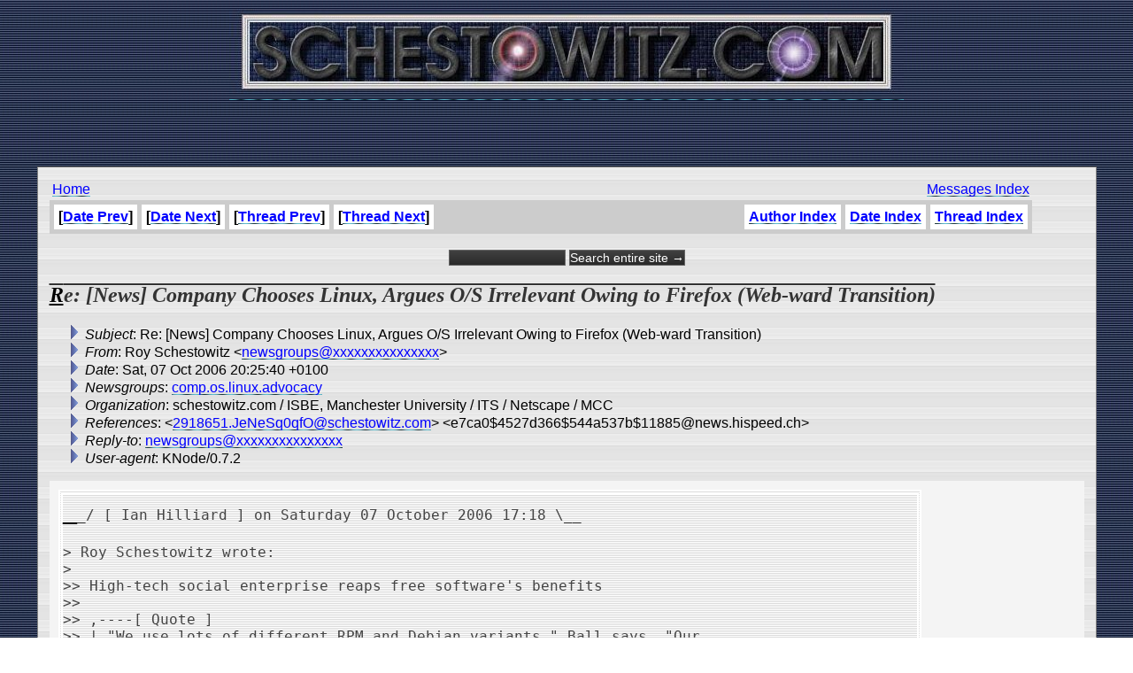

--- FILE ---
content_type: text/html
request_url: http://www.schestowitz.com/UseNet/2006/October_2006_1/msg00287.html
body_size: 3483
content:
<!-- MHonArc v2.6.10 -->
<!--X-Subject: Re: [News] Company Chooses Linux, Argues O/S Irrelevant Owing to Firefox (Web&#45;ward Transition) -->
<!--X-From-R13: Dbl Epurfgbjvgm <arjftebhcfNfpurfgbjvgm.pbz> -->
<!--X-Date: Sat, 07 Oct 2006 20:25:40 +0100 -->
<!--X-Message-Id: 1406185.PgspbtMIOQ@schestowitz.com -->
<!--X-Content-Type: text/plain -->
<!--X-Reference: 2918651.JeNeSq0qfO@schestowitz.com -->
<!--X-Reference: e7ca0$4527d366$544a537b$11885@news.hispeed.ch -->
<!--X-Head-End-->
<HTML>
<HEAD>
<link rel="stylesheet" href="/roy.css" type="text/css">
<link rel="stylesheet" href="/forms.css" type="text/css">
<link rel="alternate" type="application/rss+xml" title="schestowitz.com" href="/Weblog/wp-rss2.php">
<TITLE>Re: [News] Company Chooses Linux, Argues O/S Irrelevant Owing to Firefox</TITLE>
<link REL="SHORTCUT ICON" href="/favicon.ico">
</HEAD>
<BODY background="/IMG/toppatt_clean.jpg" bottommargin="10" leftmargin="10" rightmargin="10" topmargin="0" marginheight="10" marginwidth="10">
<CENTER>
<A HREF="/" target=_top><IMG border="0" SRC="/IMG/sch_banner.jpg" title="Home"></A>
<BR>
<script type="text/javascript"><!--
google_ad_client = "pub-2479740519054892";
google_ad_width = 468;
google_ad_height = 60;
google_ad_format = "468x60_as";
google_ad_channel ="";
google_ad_type = "text_image";
google_page_url = document.location;
//--></script>
<script type="text/javascript"
  src="http://pagead2.googlesyndication.com/pagead/show_ads.js">
</script>

<BR><BR>
<TABLE WIDTH=95% FRAME=BORDER CELLPADDING=10 CELLSPACING=3 BACKGROUND="/IMG/scbg.gif">
<TD>

<table width=95%>
<td>
<A href="/" target=_top>Home</A> 
</td>
<td align=right>
<A href="../../index.htm">Messages Index</A> 
</td>
</table>

<!--X-Body-Begin-->
<!--X-User-Header-->
<!--X-User-Header-End-->
<!--X-TopPNI-->

<table border=0 cellpadding=0 cellspacing=0 bgcolor=#cccccc width=95%>
<tr>
<td align=left><table cellpadding=5 cellspacing=5 border=0 bgcolor=#cccccc><tr><th bgcolor=#ffffff>[<a href="msg00288.html">Date Prev</a>]</th><th bgcolor=#ffffff>[<a href="msg00286.html">Date Next</a>]</th><th bgcolor=#ffffff>[<a href="msg00306.html">Thread Prev</a>]</th><th bgcolor=#ffffff>[<a href="msg00297.html">Thread Next</a>]</th></tr>
</table></td><td align=right><table cellpadding=5 cellspacing=5 border=0 bgcolor=#cccccc><tr><th bgcolor=#ffffff><a href="author.html">Author Index</a></th><th bgcolor=#ffffff><A HREF="index.html">Date Index</A></th><th bgcolor=#ffffff><A HREF="threads.html">Thread Index</A></th></tr></table></td>
</tr>
</table>
<br>
<form method="get" action="http://www.google.com/custom">
<div style="text-align: center; margin-bottom: 0px;">
	<input type="text" name="q" size="15" maxlength="255" value="">
	<input type="submit" name="sa" value="Search entire site &rarr;">
	<input type="hidden" name="sitesearch" value="schestowitz.com" />
	<input type="hidden" name="client" value="pub-2479740519054892">
	<input type="hidden" name="forid" value="1">
	<input type="hidden" name="ie" value="ISO-8859-1">
	<input type="hidden" name="oe" value="ISO-8859-1">

	<input type="hidden" name="cof" value="GALT:#999999;GL:1;DIV:#336699;VLC:999999;AH:center;BGC:FFFFFF;LBGC:999999;ALC:666666;LC:666666;T:000000;GFNT:333333;GIMP:333333;LH:50;LW:50;L:http://schestowitz.com/IMG/rslogo.jpg;S:http://schestowitz.com;FORID:1;">
	<input type="hidden" name="hl" value="en">
	</div>
</form>

<!--X-TopPNI-End-->
<!--X-MsgBody-->
<!--X-Subject-Header-Begin-->
<p><H2><b>Re: [News] Company Chooses Linux, Argues O/S Irrelevant Owing to Firefox (Web-ward Transition)</b></H2></p>
<!--X-Subject-Header-End-->
<!--X-Head-of-Message-->
<ul>
<li><em>Subject</em>: Re: [News] Company Chooses Linux, Argues O/S Irrelevant Owing to Firefox (Web-ward Transition)</li>
<li><em>From</em>: Roy Schestowitz &lt;<a href="mailto:newsgroups@DOMAIN.HIDDEN">newsgroups@xxxxxxxxxxxxxxx</a>&gt;</li>
<li><em>Date</em>: Sat, 07 Oct 2006 20:25:40 +0100</li>
<li><em>Newsgroups</em>: <a href="news:comp.os.linux.advocacy">comp.os.linux.advocacy</a></li>
<li><em>Organization</em>: schestowitz.com / ISBE, Manchester University / ITS / Netscape / MCC</li>
<li><em>References</em>: &lt;<a href="msg00306.html">2918651.JeNeSq0qfO@schestowitz.com</a>&gt; &lt;e7ca0$4527d366$544a537b$11885@news.hispeed.ch&gt;</li>
<li><em>Reply-to</em>: <a href="mailto:newsgroups@DOMAIN.HIDDEN">newsgroups@xxxxxxxxxxxxxxx</a></li>
<li><em>User-agent</em>: KNode/0.7.2</li>
</ul>
<!--X-Head-of-Message-End-->
<!--X-Head-Body-Sep-Begin-->
<table border=0 cellpadding=5 cellspacing=5 bgcolor=#f4f4f4 width=100%>
<tr><td valign=top>
<!--X-Head-Body-Sep-End-->
<!--X-Body-of-Message-->
<pre>__/ [ Ian Hilliard ] on Saturday 07 October 2006 17:18 \__

&gt; Roy Schestowitz wrote:
&gt; 
&gt;&gt; High-tech social enterprise reaps free software's benefits
&gt;&gt; 
&gt;&gt; ,----[ Quote ]
&gt;&gt; | &quot;We use lots of different RPM and Debian variants,&quot; Ball says. &quot;Our
&gt;&gt; | servers are based on Fedora Core. It moves fast enough that we could get
&gt;&gt; | the application stacks that we wanted. It supports SE
&gt;&gt; | [Security-Enhanced] Linux, which makes a lot of sense to us. For years
&gt;&gt; | we've done work on setting up secure spaces on servers to avoid cracks&quot;
&gt;&gt; | -- with reportingo n human rights abuses, security is a major issue --
&gt;&gt; | &quot;and SE Linux makes that a lot easier.&quot;
&gt;&gt; | 
&gt;&gt; | [...]
&gt;&gt; | 
&gt;&gt; | Ball's job is to make these desktops work together seamlessly,
&gt;&gt; | regardless of their distribution or operating system. &quot;I'm the CTO, so I
&gt;&gt; | promote desktop heterogeneity,&quot; Ball says. &quot;We have Mac users and Linux
&gt;&gt; | users and the idea I'm going for is, 'It doesn't matter what desktop you
&gt;&gt; | use.'&quot; Ball says that the desktop is basically irrelevant in 2006
&gt;&gt; | anyway, because when it comes down to it, &quot;Everybody uses Firefox.
&gt;&gt; | That's the key piece -- if there's one ubiquitous piece of free software
&gt;&gt; | out there, it's Firefox.&quot;
&gt;&gt; `----
&gt;&gt; 
&gt;&gt; <a  href="http://business.newsforge.com/article.pl?sid=06/09/29/1827208&amp;from=rss">http://business.newsforge.com/article.pl?sid=06/09/29/1827208&amp;from=rss</a>
&gt; 
&gt; If the OS in use is unimportant, then Microsoft becomes unimportant. This
&gt; is of course Microsoft's worst nightmare. The story goes that this is the
&gt; reason that Microsoft eliminated Netscape in the first place.
&gt; 
&gt; It is clear that Microsoft will have to try and destroy FireFox before too
&gt; long. I wonder what dirty tricks they have this time. Being open source
&gt; they can't &quot;cut off their air supply&quot; or get them to &quot;knife the baby&quot;.

See today's thread subject-lined &quot;Another Zero-Day Windows Exploit&quot;. Therein
we discussed how Microsoft miused the security update system to deliver
(even forcefeed) Internet Explorer 7 (moreso, as a 'high priority' update).
The only way to opt out is to install some specialised bit of software
before IE7 is released. I digressed and contemplated that there can be
wizards and prompts that will tray to 'steal hack' users.

Don't forget the effect of IE7, along with other pieces of software, on
online services, search engines included. We have yet to see how many
lawsuits are spawned as a result.

Microsoft Embeds Windows Live Links in New Vista Builds

,----[ Quote ]
| The latest builds include links to Windows Live Messenger, Toolbar,
| OneCare and Mail Desktop.
`----

        <a  href="http://www.microsoft-watch.com/article2/0,2180,2004347,00.asp">http://www.microsoft-watch.com/article2/0,2180,2004347,00.asp</a>

Microsoft appears to leave the inclusion of these links until the 90th
minutes, as means of antitrust evasion.

</pre>
<!--X-Body-of-Message-End-->
<!--X-MsgBody-End-->
<!--X-Follow-Ups-->
</td>

<td valign=center>
<script type="text/javascript"><!--
google_ad_client = "pub-2479740519054892";
google_ad_width = 125;
google_ad_height = 125;
google_ad_format = "125x125_as";
google_ad_channel ="";
google_ad_type = "text_image";
google_page_url = document.location;
//--></script>
<script type="text/javascript"
  src="http://pagead2.googlesyndication.com/pagead/show_ads.js">
</script>
</td>

</tr>
</table>

<p></p>

<!--X-Follow-Ups-End-->
<!--X-References-->
<ul><li><strong>References</strong>:
<ul>
<li><strong><a name="00306" href="msg00306.html">[News] Company Chooses Linux, Argues O/S Irrelevant Owing to Firefox (Web-ward Transition)</a></strong>
<ul><li><em>From:</em> Roy Schestowitz</li></ul></li>
</ul></li></ul>
<!--X-References-End-->
<!--X-BotPNI-->
<table border=0 cellpadding=0 cellspacing=0 bgcolor=#cccccc width=95%>
<tr>
<td align=left><table cellpadding=5 cellspacing=5 border=0 bgcolor=#cccccc><tr><th bgcolor=#ffffff>[<a href="msg00288.html">Date Prev</a>]</th><th bgcolor=#ffffff>[<a href="msg00286.html">Date Next</a>]</th><th bgcolor=#ffffff>[<a href="msg00306.html">Thread Prev</a>]</th><th bgcolor=#ffffff>[<a href="msg00297.html">Thread Next</a>]</th></tr>
</table></td><td align=right><table cellpadding=5 cellspacing=5 border=0 bgcolor=#cccccc><tr><th bgcolor=#ffffff><a href="author.html">Author Index</a></th><th bgcolor=#ffffff><A HREF="index.html">Date Index</A></th><th bgcolor=#ffffff><A HREF="threads.html">Thread Index</A></th></tr></table></td>
</tr>
</table>

<!--X-BotPNI-End-->
<!--X-User-Footer-->
<!--X-User-Footer-End-->
</body>
</html>


--- FILE ---
content_type: text/html; charset=utf-8
request_url: https://www.google.com/recaptcha/api2/aframe
body_size: 268
content:
<!DOCTYPE HTML><html><head><meta http-equiv="content-type" content="text/html; charset=UTF-8"></head><body><script nonce="LzXzAberrEp6_pb6BAIx3Q">/** Anti-fraud and anti-abuse applications only. See google.com/recaptcha */ try{var clients={'sodar':'https://pagead2.googlesyndication.com/pagead/sodar?'};window.addEventListener("message",function(a){try{if(a.source===window.parent){var b=JSON.parse(a.data);var c=clients[b['id']];if(c){var d=document.createElement('img');d.src=c+b['params']+'&rc='+(localStorage.getItem("rc::a")?sessionStorage.getItem("rc::b"):"");window.document.body.appendChild(d);sessionStorage.setItem("rc::e",parseInt(sessionStorage.getItem("rc::e")||0)+1);localStorage.setItem("rc::h",'1768553297109');}}}catch(b){}});window.parent.postMessage("_grecaptcha_ready", "*");}catch(b){}</script></body></html>